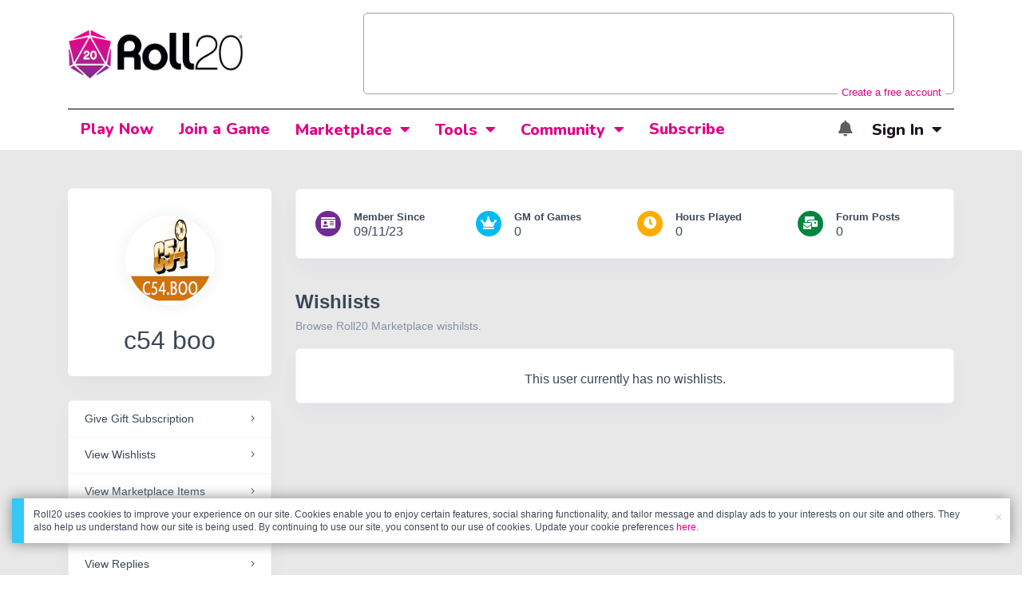

--- FILE ---
content_type: text/html;charset=utf-8
request_url: https://marketplace.roll20.net/wishlists/12404810
body_size: 18457
content:
<!DOCTYPE html>
<html lang="en">
<head>
	<meta name=“facebook-domain-verification” content=“lb07chyng6etwkpmjwu29mkje960mx” />
	<!-- Google Tag Manager -->
  <script id="gtmScript" nonce=''>(function(w,d,s,l,i){w[l]=w[l]||[];w[l].push({'gtm.start':
  new Date().getTime(),event:'gtm.js'});var f=d.getElementsByTagName(s)[0],
  j=d.createElement(s),dl=l!='dataLayer'?'&l='+l:'';j.async=true;j.src=
  'https://www.googletagmanager.com/gtm.js?id='+i+dl+ '&gtm_auth=RyNPjkDTh-LgK4oo5gJi6A&gtm_preview=env-1&gtm_cookies_win=x';
  var n=d.querySelector('[nonce]');n&&j.setAttribute('nonce',n.nonce||n.getAttribute('nonce'));f.parentNode.insertBefore(j,f);
  })(window,document,'script','dataLayer','GTM-MKL9HM6');</script>
<!-- End Google Tag Manager -->
	<meta charset="utf-8">
	<meta name="viewport" content="width=device-width, initial-scale=1" />

	
	<title>Roll20 Marketplace: Digital maps, tokens, tiles, and modules for online tabletop gaming</title>
	

	

	
		<meta property="og:title" content="Roll20 - Virtual Tabletop for Playing D&amp;D, Pathfinder, Call of Cthulhu, TTRPGs" /><meta property='og:type' content='website' />
<meta property='og:url' content='https://marketplace.roll20.net/wishlists/12404810' />
<meta property='og:image' content='images/roll20-marketplace-og.jpg' />
<meta property="og:description" content="From officially produced adventures to independent creators, there are thousands of ways to make your games better, easier, and more fun with the Roll20 Marketplace." /><meta property='og:locale' content='en_US' />
<meta property='og:locale:alternate' content='af_ZA' />
<meta property='og:locale:alternate' content='ca_CA' />
<meta property='og:locale:alternate' content='zh_Hant_TW' />
<meta property='og:locale:alternate' content='cs_CZ' />
<meta property='og:locale:alternate' content='da_DK' />
<meta property='og:locale:alternate' content='nl_NL' />
<meta property='og:locale:alternate' content='fr_FR' />
<meta property='og:locale:alternate' content='de_DE' />
<meta property='og:locale:alternate' content='el_GR' />
<meta property='og:locale:alternate' content='he_IL' />
<meta property='og:locale:alternate' content='hu_HU' />
<meta property='og:locale:alternate' content='it_IT' />
<meta property='og:locale:alternate' content='ja_JP' />
<meta property='og:locale:alternate' content='ko_KR' />
<meta property='og:locale:alternate' content='pl_PL' />
<meta property='og:locale:alternate' content='pt_PT' />
<meta property='og:locale:alternate' content='ru_RU' />
<meta property='og:locale:alternate' content='es_ES' />
<meta property='og:locale:alternate' content='sv_SE' />
<meta property='og:locale:alternate' content='tr_TR' />
<meta property='og:locale:alternate' content='uk_UK' />

		<meta property="og:site_name" content="Roll20" />
		<meta property="og:logo" content="https://roll20.net/images/logo-die-large.png?1769025885" />
		<meta property="og:image:alt" content='Roll20 logo, a pink and purple 20-sided die with the number twenty featured on its face. The die sits on top of the name "Roll20" in black font.' />
		<meta name="twitter:card" content="summary"/>
		<meta name="twitter:site" content="@roll20app"/>
		


	
		<link rel="stylesheet" href="/v3/assets/css/marketplace-v3.css?1769025886" type="text/css" />
	
	<link rel="stylesheet" href="/v3/assets/js/libs/@fortawesome/fontawesome-free/css/all.min.css?1769025886" type="text/css" />
	<link rel="stylesheet" href="/css/fonts.css?1769025885" type="text/css" />
	<link rel="stylesheet" href="/v2/css/colors.css?1769025885" type="text/css" />

	
		<script type="text/javascript" src="/assets/marketplace.js?1769025886"></script>
		
	

	

	<script type="text/javascript">
		
			$('html').attr('data-theme', 'light');
		
	</script>

	
	<script src="https://js.stripe.com/v3/"></script>
	<script type="text/javascript">
		const stripe = Stripe("pk_live_1vH03GH31ZvT2lI7yU8bcClq9jDHOPU4OlnsWqZKu2s4Vs014SXpmjsjnRv37wD8PhLLkYj1YcLSxVDbdzba2HZiQ00qGgUFDqB");
		const elements = stripe.elements();
	</script>

	
	<script type="text/javascript">
		const url = new URL(window.location.href);
		url.pathname = url.pathname.split('/').slice(0, 3).join('/'); // get the first one or two parts of the url path i.e. '/campaigns/search' or '/login'
		var _conv_page_type = url.toString();
		var _conv_category_id = ""; // unused
		var _conv_category_name = ""; // only used in V2 marketplace
		var _conv_product_sku = ""; // only used in V2 marketplace
		var _conv_product_name = ""; // only used in V2 marketplace & characters
		var _conv_product_price = ""; // only used in V2 marketplace
		var _conv_customer_id = 'visitor';
		var _conv_custom_v1 = 'loggedout';
		var _conv_custom_v2 = ""; // unused
		var _conv_custom_v3 = ""; // unused
		var _conv_custom_v4 = ""; // unused
	</script>
	
	
		<script type="text/javascript" src="//cdn-4.convertexperiments.com/v1/js/10042023-10042444.js" integrity="sha384-gSDcZjQNbDoXzGah4K3Gb02Y6qVZNgNiMUn6LdQ5FCsldO6ne//TUKkgKabzB65Z"></script>
	

</head>

<body>
	<a href="#mainContent" class="skip-link">Skip to Main Content</a>
	<!-- Google Tag Manager (noscript) -->
  <noscript><iframe src="https://www.googletagmanager.com/ns.html?id=GTM-MKL9HM6&gtm_auth=RyNPjkDTh-LgK4oo5gJi6A&gtm_preview=env-1&gtm_cookies_win=x"
  height="0" width="0" style="display:none;visibility:hidden"></iframe></noscript>
<!-- End Google Tag Manager (noscript) -->
	

	

		

<script>
const navClick = function(url) { location.assign(url); }
</script>

<header id="header" class="header header-legacy" role="banner">
	<div class="header-top">
		<div class="container">
			<div class="d-flex py-3 flex-column flex-lg-row justify-content-start justify-content-lg-between align-items-lg-center">
				<div class="header-logo order-1 order-lg-0">
					<a href="https://app.roll20.net">
						
						
							<img src="https://app.roll20.net/v2/images/roll20-logo.png?v=2" alt="Roll20 logo" style="" class="withoutad" />
						
					</a>
				</div>
				<div class="header-advertisment order-0 order-lg-1 pl-0 pl-lg-4 pl-xl-0 pb-2 pb-lg-0">

				

					

					<script type='text/javascript'>
					var googletag = googletag || {};
					googletag.cmd = googletag.cmd || [];
					(function() {
					var gads = document.createElement('script');
					gads.async = true;
					gads.type = 'text/javascript';
					var useSSL = 'https:' == document.location.protocol;
					gads.src = (useSSL ? 'https:' : 'http:') +
					'//www.googletagservices.com/tag/js/gpt.js';
					var node = document.getElementsByTagName('script')[0];
					node.parentNode.insertBefore(gads, node);
					})();
					</script>

					<script type='text/javascript'>
					googletag.cmd.push(function() {
					googletag.defineSlot('/34541132/Leaderboard-Compendium', [728, 90], 'dfp-1349444251840-1').addService(googletag.pubads());
					googletag.pubads().enableSingleRequest();
					googletag.enableServices();
					});
					</script>

					<div class="bna" style="max-width: 100%; ">
						
							<span class="footer">
								<a href="https://app.roll20.net/create-account?bannertext&utm_source=inhouse&utm_medium=banner&utm_campaign=freetextCTA">
									Create a free account </a>
							</span>
						

						<div id='dfp-1349444251840-1' style='width:728px; overflow: hidden; height:90px; margin-left: auto; margin-right: auto; max-width: 100%;'>
						<script type='text/javascript'>
						googletag.cmd.push(function() { /*$("#dfp-1349444251840-1 a").remove();*/ googletag.display('dfp-1349444251840-1'); });
						</script>
						</div>
					</div>
				

				</div>
			</div>
		</div>
	</div>
	<div class="header-navbar">
		<div class="container">
			<nav class="navbar navbar-expand-lg navbar-legacy py-2 py-lg-0">
				<button class="navbar-toggler collapsed" type="button" data-toggle="collapse" data-target="#navbar-legacy" aria-controls="navbar-legacy" aria-expanded="false" aria-label="Toggle navigation">
					<span class="icon-bar top-bar mt-0"></span>
					<span class="icon-bar middle-bar"></span>
					<span class="icon-bar bottom-bar"></span>
				</button>
				<div class="collapse navbar-collapse justify-content-between" id="navbar-legacy">
					<ul class="navbar-nav">
						
						<li class="nav-item">
							<a href="https://app.roll20.net/" class="nav-link" id="menu-play-now">Play Now</a>
						</li>
						<li class="nav-item">
							<a href="https://app.roll20.net/lfg" class="nav-link" id="menu-join-game">Join a Game</a>
						</li>
						
						<li class="nav-item dropdown mega-dropdown">
							<a href="https://marketplace.roll20.net" class="nav-link dropdown-toggle" id="menu-marketplace" data-toggle="dropdown" aria-haspopup="true" aria-expanded="false" onClick="navClick('https://marketplace.roll20.net')">Marketplace</a>
							<ul class="dropdown-menu mega-dropdown-menu" aria-labelledby="menu-marketplace">
								<li class="row">
									<div class="col-12 col-lg-3">
										<div class="mega-menu__links">
											<ul class="p-0">
												<li>
													<a href="https://marketplace.roll20.net" class="dropdown-item">What's New</a>
												</li>
												<li>
													<a href="https://marketplace.roll20.net/browse" class="dropdown-item">Browse</a>
												</li>
												
												<li>
													<a href="https://marketplace.roll20.net/gift/" class="dropdown-item">Give a Gift</a>
												</li>
												<li>
													<a href="https://marketplace.roll20.net/coupon/" class="dropdown-item">Redeem a Code</a>
												</li>
												<!-- <li>
													<a href="https://merchoforr.com/" class="dropdown-item">Merchandise</a>
												</li> -->
											</ul>
										</div>
									</div>
									<div class="col-12 col-lg-9 col-xl-9">
										<div class="mega-menu__cards pt-3 pt-xl-0 pr-lg-3">
											<div class="row">
													
	<div class="col-12 col-md-6 col-xl-3">
		<div class="card mb-3 mb-xl-0">
			<div class="row align-items-center">
				<div class="col col-xl-12">
					
						<a href="https://marketplace.roll20.net/browse/bundle/31887/dandd-core-rulebook-bundle-2024">
							<span class="sr-only">D&amp;D Core Rulebook Bundle (2024) </span>
							<img src="https://files.d20.io/marketplace/3970529/F_hjWLAuwz0TkrcIf3BxUw/med.png?1718712581469" class="card-img-top img-center img-fluid" alt="" />
						</a>
					

				</div>
				<div class="col-8 col-xl-12 pl-2">
					<div class="card-body pl-0 px-xl-4 py-0 py-xl-3">
						
							<a href="https://marketplace.roll20.net/browse/bundle/31887/dandd-core-rulebook-bundle-2024">D&amp;D Core Rulebook Bundle (2024) </a><br/>
						
						<span class="card-title">by Wizards of the Coast</span>
					</div>
				</div>
			</div>
		</div>
	</div>
	
	<div class="col-12 col-md-6 col-xl-3">
		<div class="card mb-3 mb-xl-0">
			<div class="row align-items-center">
				<div class="col col-xl-12">
					
						<a href="https://marketplace.roll20.net/browse/bundle/37274/dandd-eberron-forge-of-the-artificer-2024">
							<span class="sr-only">D&amp;D Eberron: Forge of the Artificer (2024)</span>
							<img src="https://files.d20.io/marketplace/4754776/BrmLD9rTuEYE1mcBKywciQ/med.png?1765251899546" class="card-img-top img-center img-fluid" alt="" />
						</a>
					

				</div>
				<div class="col-8 col-xl-12 pl-2">
					<div class="card-body pl-0 px-xl-4 py-0 py-xl-3">
						
							<a href="https://marketplace.roll20.net/browse/bundle/37274/dandd-eberron-forge-of-the-artificer-2024">D&amp;D Eberron: Forge of the Artificer (2024)</a><br/>
						
						<span class="card-title">by Wizards of the Coast</span>
					</div>
				</div>
			</div>
		</div>
	</div>
	
	<div class="col-12 col-md-6 col-xl-3">
		<div class="card mb-3 mb-xl-0">
			<div class="row align-items-center">
				<div class="col col-xl-12">
					
						<a href="https://marketplace.roll20.net/browse/bundle/37483/daggerheart-corebook-demiplane-nexus">
							<span class="sr-only">Daggerheart Corebook [Demiplane NEXUS]</span>
							<img src="https://files.d20.io/marketplace/4494693/cx5hvur0kUnpuwDYHO3dHw/med.jpg?1747852514628" class="card-img-top img-center img-fluid" alt="" />
						</a>
					

				</div>
				<div class="col-8 col-xl-12 pl-2">
					<div class="card-body pl-0 px-xl-4 py-0 py-xl-3">
						
							<a href="https://marketplace.roll20.net/browse/bundle/37483/daggerheart-corebook-demiplane-nexus">Daggerheart Corebook [Demiplane NEXUS]</a><br/>
						
						<span class="card-title">by Darrington Press</span>
					</div>
				</div>
			</div>
		</div>
	</div>
	
	<div class="col-12 col-md-6 col-xl-3">
		<div class="card mb-3 mb-xl-0">
			<div class="row align-items-center">
				<div class="col col-xl-12">
					
						<a href="https://marketplace.roll20.net/browse/bundle/29589/pathfinder-core-mega-bundle">
							<span class="sr-only">Pathfinder Core Mega Bundle</span>
							<img src="https://files.d20.io/marketplace/3814843/kr9hNl-iDXGErQDeLyvRdQ/med.png?1709085860170" class="card-img-top img-center img-fluid" alt="" />
						</a>
					

				</div>
				<div class="col-8 col-xl-12 pl-2">
					<div class="card-body pl-0 px-xl-4 py-0 py-xl-3">
						
							<a href="https://marketplace.roll20.net/browse/bundle/29589/pathfinder-core-mega-bundle">Pathfinder Core Mega Bundle</a><br/>
						
						<span class="card-title">by Paizo</span>
					</div>
				</div>
			</div>
		</div>
	</div>

											</div>
										</div>
									</div>
								</li>
							</ul>
						</li>
						<li class="nav-item dropdown mega-dropdown">
							<a href="https://roll20.net/compendium" class="nav-link dropdown-toggle" id="menu-tools" data-toggle="dropdown" aria-haspopup="true" aria-expanded="false" onClick="navClick('https://roll20.net/compendium')">Tools</a>
							<ul class="dropdown-menu mega-dropdown-menu" aria-labelledby="menu-tools">
								<li class="row">
									<div class="col-12 col-lg-3">
										<div class="mega-menu__links">
											<ul class="p-0">
												<li>
													<a href="https://roll20.net/compendium" class="dropdown-item">Compendium</a>
												</li>
												<li>
													<a href="https://app.roll20.net/characters" class="dropdown-item">Characters</a>
												</li>
												<li>
													<a href="https://app.roll20.net/audio_library/" class="dropdown-item">Manage Audio</a>
												</li>
												
												<li>
													<a href="https://app.roll20.net/marker-library" class="dropdown-item">Token Marker Library</a>
												</li>
												<li>
													<a href="https://pages.roll20.net/companionapp" class="dropdown-item">Roll20 Companion App</a>
												</li>
												<li>
													<a href="https://pages.roll20.net/dnd/" class="dropdown-item">D&D Hub</a>
												</li>
												<li>
													<a href="https://pages.roll20.net/marvel-multiverse" class="dropdown-item">Marvel Hub</a>
												</li>
												<li>
													<a href="https://gmhub.roll20.net/" class="dropdown-item">GM Hub</a>
												</li>
												<li>
													<a href="https://dungeonscrawl.com/" class="dropdown-item">Dungeon Scrawl</a>
												</li>
												<li>
													<a href="https://app.demiplane.com/home" class="dropdown-item">Demiplane</a>
												</li>
											</ul>
										</div>
									</div>
									<div class="col-12 col-lg-9 col-xl-9">
										<div class="mega-menu__cards pt-3 pt-xl-0 pr-lg-3">
											<div class="row">
												<div class="col-12 col-md-6 col-xl-3">
													<div class="card mb-3 mb-xl-0">
														<div class="row align-items-center">
															<div class="col col-xl-12">
																<a href="https://app.roll20.net/characters/">
																	<img src="/images/Roll20Characters-TopNav.jpg" class="card-img-top img-center img-fluid" alt="Tutorial" />
																</a>
															</div>
																<div class="col-8 col-xl-12 pl-2">
																<div class="card-body pl-0 px-xl-4 py-0 py-xl-3">
																	<a href="https://app.roll20.net/characters/">Characters</a>
																	<div class="shorthr"></div>
																	<span class="gameinfo">Create, Manage, and Play Characters</span>
																</div>
															</div>
														</div>
													</div>
												</div>
												<div class="col-12 col-md-6 col-xl-3">
													<div class="card mb-3 mb-xl-0">
														<div class="row align-items-center">
															<div class="col col-xl-12">
																<a href="https://roll20.net/compendium/">
																	<img src="/images/banner-compendium.jpg" class="card-img-top img-center img-fluid" alt="Compedium" />
																</a>
															</div>
															<div class="col-8 col-xl-12 pl-2">
																<div class="card-body pl-0 px-xl-4 py-0 py-xl-3">
																	<a href="https://roll20.net/compendium/">Compendium</a>
																	<div class="shorthr"></div>
																	<span class="gameinfo">Your System Come To Life</span>
																</div>
															</div>
														</div>
													</div>
												</div>
												
												<div class="col-12 col-md-6 col-xl-3">
													<div class="card mb-3 mb-xl-0">
														<div class="row align-items-center">
															<div class="col col-xl-12">
																<a href="https://app.roll20.net/vault/characters">
																	<img src="/images/banner-character-vault.jpg" class="card-img-top img-center img-fluid" alt="Character Vault" />
																</a>
															</div>
															<div class="col-8 col-xl-12 pl-2">
																<div class="card-body pl-0 px-xl-4 py-0 py-xl-3">
																	<a href="https://app.roll20.net/vault/characters">Character Vault</a>
																	<div class="shorthr"></div>
																	<span class="gameinfo">Create, Manage, and Play Characters</span>
																</div>
															</div>
														</div>
													</div>
												</div>
												
												<div class="col-12 col-md-6 col-xl-3">
													<div class="card mb-3 mb-xl-0">
														<div class="row align-items-center">
															<div class="col col-xl-12">
																<a href="https://dungeonscrawl.com">
																	<img src="/images/banner-dungeonscrawl.png" class="card-img-top img-center img-fluid" alt="Dungeon Scrawl" />
																</a>
															</div>
															<div class="col-8 col-xl-12 pl-2">
																<div class="card-body pl-0 px-xl-4 py-0 py-xl-3">
																	<a href="https://dungeonscrawl.com">Dungeon Scrawl</a>
																	<div class="shorthr"></div>
																	<span class="gameinfo">Create Maps for your Games</span>
																</div>
															</div>
														</div>
													</div>
												</div>


											</div>
										</div>
									</div>
								</li>
							</ul>
						</li>

						
						<li class="nav-item dropdown mega-dropdown">
							<a href="https://app.roll20.net/forum" class="nav-link dropdown-toggle" role="button" id="menu-community" data-toggle="dropdown" aria-haspopup="true" aria-expanded="false" onClick="navClick('https://app.roll20.net/forum')"> Community</a>
							<ul class="dropdown-menu mega-dropdown-menu" aria-labelledby="menu-community">
								<li class="row">
									<div class="col-12 col-lg-3">
										<div class="mega-menu__links">
											<ul class="p-0">
												<li>
													<a href="https://help.roll20.net/hc/en-us" target="_blank" rel="noopener" class="dropdown-item">Help Center</a>
												</li>
												<li>
													<a href="https://blog.roll20.net/" class="dropdown-item">Blog</a>
												</li>
												<li>
													<a href="https://wiki.roll20.net/Main_Page" target="_blank" rel="noopener" class="dropdown-item">Community Wiki</a>
												</li>
												<li>
													<a href="https://app.roll20.net/lfg/search/" target="_blank" rel="noopener" class="dropdown-item">Find a Group</a>
												</li>
												<li>
													<a href="https://help.roll20.net/hc/en-us/articles/360037772613-Change-Log" target="_blank" rel="noopener" class="dropdown-item">Recent Updates</a>
												</li>
											</ul>
										</div>
									</div>
									<div class="col-12 col-lg-9 col-xl-9">
										<div class="mega-menu__cards pt-3 pt-xl-0 pr-lg-3">
											<div class="row">
													<div class="col-12 col-md-6 col-xl-3">
		<div class="card mb-3 mb-xl-0">
			<div class="row align-items-center">
				<div class="col col-xl-12">
					<a href="https://discord.com/invite/roll20">
						<span class="sr-only">Official Discord</span>
						<img src="https://cdn.roll20.net/commslots/Comm_Discord.png" class="card-img-top img-center img-fluid" alt="" />
					</a>
				</div>
				<div class="col-8 col-xl-12 pl-2">
					<div class="card-body pl-0 px-xl-4 py-0 py-xl-3">
						<a href="https://discord.com/invite/roll20">
							Official Discord
						</a>
					</div>
				</div>
			</div>
		</div>
	</div>
	<div class="col-12 col-md-6 col-xl-3">
		<div class="card mb-3 mb-xl-0">
			<div class="row align-items-center">
				<div class="col col-xl-12">
					<a href="https://app.roll20.net/forum">
						<span class="sr-only">Forums</span>
						<img src="https://cdn.roll20.net/commslots/Comm_Forums.png" class="card-img-top img-center img-fluid" alt="" />
					</a>
				</div>
				<div class="col-8 col-xl-12 pl-2">
					<div class="card-body pl-0 px-xl-4 py-0 py-xl-3">
						<a href="https://app.roll20.net/forum">
							Forums
						</a>
					</div>
				</div>
			</div>
		</div>
	</div>
	<div class="col-12 col-md-6 col-xl-3">
		<div class="card mb-3 mb-xl-0">
			<div class="row align-items-center">
				<div class="col col-xl-12">
					<a href="https://app.roll20.net/lfg/search/">
						<span class="sr-only">Find a Group</span>
						<img src="https://cdn.roll20.net/commslots/Comm_LFG.png" class="card-img-top img-center img-fluid" alt="" />
					</a>
				</div>
				<div class="col-8 col-xl-12 pl-2">
					<div class="card-body pl-0 px-xl-4 py-0 py-xl-3">
						<a href="https://app.roll20.net/lfg/search/">
							Find a Group
						</a>
					</div>
				</div>
			</div>
		</div>
	</div>
	<div class="col-12 col-md-6 col-xl-3">
		<div class="card mb-3 mb-xl-0">
			<div class="row align-items-center">
				<div class="col col-xl-12">
					<a href="https://www.reddit.com/r/Roll20/">
						<span class="sr-only">Community Reddit</span>
						<img src="https://cdn.roll20.net/commslots/Comm_Reddit.png" class="card-img-top img-center img-fluid" alt="" />
					</a>
				</div>
				<div class="col-8 col-xl-12 pl-2">
					<div class="card-body pl-0 px-xl-4 py-0 py-xl-3">
						<a href="https://www.reddit.com/r/Roll20/">
							Community Reddit
						</a>
					</div>
				</div>
			</div>
		</div>
	</div>

											</div>
										</div>
									</div>
								</li>
							</ul>
						</li>
						

						
						<li class="nav-item">
							<a class="nav-link" href="https://app.roll20.net/why-subscribe-to-roll20" id="nav-subscribe">Subscribe</a>
						</li>
						

						
					</ul>
					<ul class="navbar-nav navbar-notifications">

	<li class="nav-item dropdown dropdown--click-only no-caret topbarsitenotifications">
		
		<a href="#" class="nav-link nav-icon-only dropdown-toggle" id="menu-site-alerts" data-toggle="dropdown" aria-haspopup="true" aria-expanded="false" aria-label="Open Alerts Panel">
			<span class="alerts-icon">
				<i class="fas fa-bell "></i>
				
				
			</span>
		</a>
		<div class="dropdown-menu dropdown-menu-right dropdown-menu--xl py-0" >
			<div class="list-group list-group-flush">
				<div class="list-group sitenotifications">
				
					
						<a href="https://blog.roll20.net/posts/map-pins-open-beta" class="list-group-item list-group-item-action new">
							<div class="d-flex">
								<div>
									<img src="/images/Notification System Icons/chat-pink.png" class="mr-3" style="width: 40px; height: 40px;" alt="">
								</div>
								<div>
									<div class="text-sm lh-150">
										<span class="font-weight-bold d-block">Map Pins Unlocked For Everyone</span>
										<span class="">Beta is now open (no subscription needed) with fresh updates. Pin notes, handouts, and story details directly to your maps.</span>
									</div>
								</div>
							</div>
						</a>
					
				
					
						<a href="https://blog.roll20.net/posts/map-pins-beta/" class="list-group-item list-group-item-action new">
							<div class="d-flex">
								<div>
									<img src="/images/Notification System Icons/chat-pink.png" class="mr-3" style="width: 40px; height: 40px;" alt="">
								</div>
								<div>
									<div class="text-sm lh-150">
										<span class="font-weight-bold d-block">Map Pins Are Here!</span>
										<span class="">Drag and drop handouts onto your maps to organize GM info and share notes with players. Now in Pro+ beta!</span>
									</div>
								</div>
							</div>
						</a>
					
				
					
						<a href="https://marketplace.roll20.net/browse/bundle/37501/dandd-heroes-of-the-borderlands-starter-set-2024-pre-order" class="list-group-item list-group-item-action new">
							<div class="d-flex">
								<div>
									<img src="/images/Notification System Icons/trolley-pink.png" class="mr-3" style="width: 40px; height: 40px;" alt="">
								</div>
								<div>
									<div class="text-sm lh-150">
										<span class="font-weight-bold d-block">Play the new Starter Set on Roll20!</span>
										<span class="">Say yes to adventure with bite-sized modular quests for three distinct settings in Heroes of the Borderlands.</span>
									</div>
								</div>
							</div>
						</a>
					
				
					
						<a href="https://marketplace.roll20.net/browse/bundle/38547/product-listing-dandd-forgotten-realms-guide-bundle-pre-order" class="list-group-item list-group-item-action new">
							<div class="d-flex">
								<div>
									<img src="/images/Notification System Icons/trolley-pink.png" class="mr-3" style="width: 40px; height: 40px;" alt="">
								</div>
								<div>
									<div class="text-sm lh-150">
										<span class="font-weight-bold d-block">Pre-Order the Forgotten Realms Guide Bundle </span>
										<span class="">When you pre-order this bundle featuring Heroes of Faerun &amp; Adventures in Faerun, you’ll receive exclusive bonus VTT maps! </span>
									</div>
								</div>
							</div>
						</a>
					
				
				</div>
			</div>
			<div class="py-2 text-center border-top">
				<button id="navbar-notifications__see-more-btn" class="btn btn-link btn-sm text-muted font-weight-bold btn-block">See More</button>
			</div>
		</div>
	</li>


	

	
	<li class="nav-item dropdown dropdown--click-only">
		<a href="#" class="nav-link dropdown-toggle" id="menu-signin" data-toggle="dropdown" aria-haspopup="true" aria-expanded="false">Sign In</a>
		<div class="dropdown-menu dropdown-menu-right" >
			<form action="https://app.roll20.net/sessions/create?backto=https://marketplace.roll20.net/wishlists/12404810" method="post" class="px-3">
				<div class="form-group">
					<label for="input_login-email" class="col-form-label-sm m-0">Email address</label>
					<input type="email" name="email" class="form-control form-control-sm" id="input_login-email" placeholder="email@example.com">
				</div>
				<div class="form-group">
					<label for="input_login-password" class="col-form-label-sm m-0">Password</label>
					<input type="password" name="password" class="form-control form-control-sm" id="input_login-password" placeholder="Password" autocomplete="new-password">
				</div>
				<button type="submit" class="btn btn-primary btn-sm">Sign in</button>
			</form>
			<div class="dropdown-divider"></div>
			<div>
				<a class="dropdown-item" href="https://app.roll20.net/create-account">New around here? Sign up</a>
				<a class="dropdown-item" href="https://app.roll20.net/forgot-password">Forgot password?</a>
			</div>
		</div>
	</li>

	
</ul>


<ul class="navbar-nav navbar-expanded navbar-notifications navbar-notifications--mobile d-none flex-row">

	<li class="nav-item">
		
		<a href="#" class="nav-link nav-icon-only " id="menu-mobile-site-alerts" aria-label="Open Mobile Alerts Menu">
			<span class="alerts-icon">
				<i class="fas fa-bell"></i>
				
				
			</span>
		</a>
	</li>

	

	
	<li class="nav-item">
		<a href="https://app.roll20.netlogin" class="nav-link" id="menu-mobile-signin">Sign In</a>
	</li>
	

</ul>
				</div>
			</nav>
		</div>
	</div>
</header>


	

	<div id="mainContent" class="sr-only"></div>

	<section id="main" role="main" class="bg-grayscale4 py-5">

	<div class="container">

		<div class="row publicprofile">

			<div class="col-12 col-lg-4 col-xl-3 col-xxl-3 col-xxxl-3">
				<div class="card card-profile border-0">
	<div class="card-profile-cover"></div>
	<div class="mx-auto">
		<img alt="c54 boo" src="https://secure.gravatar.com/avatar/cba4e9d99765d88aeebd6dc13d21f3fb?d=identicon&size=200x200" class="card-profile-image avatar rounded-circle shadow">
	</div>
	<div class="card-body">
		<h1 class="h2 m-0 text-center">c54 boo</h1>
		<div class="profile-badges text-center">
			
			
			
			
			
			
			
		</div>
		<div class="profile-stats d-block d-lg-none">
			<div class="row mt-4">
			
				<div class="d-flex flex-column flex-md-row col-3 align-items-center justify-content-start">
					<div>
						<div class="icon icon-sm bg-secondary text-white rounded-circle icon-shape">
							<i class="fas fa-id-card"></i>
						</div>
					</div>
					<div class="pt-2 pt-md-0 pl-0 pl-md-3 lh-120">
						<span class="font-weight-600 small text-capitalize d-none d-md-inline-block">Member since</span>
						<div>09/11/23</div>
					</div>
				</div>
			
				<div class="d-flex flex-column flex-md-row col-3 align-items-center justify-content-start">
				
					<div>
						<div class="icon icon-sm bg-tertiary text-white rounded-circle icon-shape">
							<i class="fas fa-crown"></i>
						</div>
					</div>
					<div class="pt-2 pt-md-0 pl-0 pl-md-3 lh-120">
						<span class="font-weight-600 small d-none d-md-inline-block">GM of Games</span>
						<div>0</div>
					</div>
				
				</div>
				<div class="d-flex flex-column flex-md-row col-3 align-items-center justify-content-start">
					<div>
						<div class="icon icon-sm bg-warning text-white rounded-circle icon-shape">
							<i class="fas fa-clock"></i>
						</div>
					</div>
					<div class="pt-2 pt-md-0 pl-0 pl-md-3 lh-120">
						<span class="font-weight-600 small d-none d-md-inline-block">Hours Played</span>
						<div>0</div>
					</div>
				</div>
				<div class="d-flex flex-column flex-md-row col-3 align-items-center justify-content-start">
					<div>
						<div class="icon icon-sm bg-success text-white rounded-circle icon-shape">
							<i class="fas fa-mail-bulk"></i>
						</div>
					</div>
					<div class="pt-2 pt-md-0 pl-0 pl-md-3 lh-120">
						<span class="font-weight-600 small d-none d-md-inline-block">Forum Posts</span>
						<div>0</div>
					</div>
				</div>
			</div>
		</div>
	</div>
</div>


				<div class="card card-navigation">
	<div class="list-group list-group-sm list-group-flush">
		
		<a href="https://app.roll20.net/gift/forid/12404810" class="list-group-item list-group-item-action d-flex justify-content-between">
			<div>
				<span>Give Gift Subscription</span>
			</div>
			<div>
				<i class="fal fa-angle-right"></i>
			</div>
		</a>
		<a href="https://marketplace.roll20.net/wishlists/12404810" class="list-group-item list-group-item-action d-flex justify-content-between">
			<div>
				<span>View Wishlists</span>
			</div>
			<div>
				<i class="fal fa-angle-right"></i>
			</div>
		</a>
		<a href="https://marketplace.roll20.net/myitems" class="list-group-item list-group-item-action d-flex justify-content-between">
			<div>
				<span>View Marketplace Items</span>
			</div>
			<div>
				<i class="fal fa-angle-right"></i>
			</div>
		</a>
		<a href="https://app.roll20.net/forum/discussions_by/12404810" class="list-group-item list-group-item-action d-flex justify-content-between">
			<div>
				<span>View Topics</span>
			</div>
			<div>
				<i class="fal fa-angle-right"></i>
			</div>
		</a>
		<a href="https://app.roll20.net/forum/comments_by/12404810" class="list-group-item list-group-item-action d-flex justify-content-between">
			<div>
				<span>View Replies</span>
			</div>
			<div>
				<i class="fal fa-angle-right"></i>
			</div>
		</a>
	</div>
</div>

			</div>

			<div class="col-12 col-lg-8 col-xl-9 col-xxl-9 col-xxxl-9">
				<section class="profile-stats d-none d-lg-block bg-transparent">
					<div class="card">
	<div class="card-body">
		<div class="row">
		
			<div class="d-flex col-6 col-xl align-items-center justify-content-start mb-4 mb-xl-0">
				<div>
					<div class="icon icon-sm bg-secondary text-white rounded-circle icon-shape">
						<i class="fas fa-id-card"></i>
					</div>
				</div>
				<div class="pl-3 lh-120">
					<span class="font-weight-600 text-capitalize small">Member since</span>
					<div>09/11/23</div>
				</div>
			</div>
		
			<div class="d-flex col-6 col-xl align-items-center justify-content-start mb-4 mb-xl-0">
			
				<div>
					<div class="icon icon-sm bg-tertiary text-white rounded-circle icon-shape">
						<i class="fas fa-crown"></i>
					</div>
				</div>
				<div class="pl-3 lh-120">
					<span class="font-weight-600 small">GM of Games</span>
					<div>0</div>
				</div>
			
			</div>
			<div class="d-flex col-6 col-xl align-items-center justify-content-start">
				<div>
					<div class="icon icon-sm bg-warning text-white rounded-circle icon-shape">
						<i class="fas fa-clock"></i>
					</div>
				</div>
				<div class="pl-3 lh-120">
					<span class="font-weight-600 small">Hours Played</span>
					<div>0</div>
				</div>
			</div>
			<div class="d-flex col-6 col-xl align-items-center justify-content-start">
				<div>
					<div class="icon icon-sm bg-success text-white rounded-circle icon-shape">
						<i class="fas fa-mail-bulk"></i>
					</div>
				</div>
				<div class="pl-3 lh-120">
					<span class="font-weight-600 small">Forum Posts</span>
					<div>0</div>
				</div>
			</div>
		</div>
	</div>
</div>

				</section>
				<section class="wishlist bg-transparent">
					<div class="actions-toolbar py-2 mb-2">
						<div class="row justify-content-between align-items-center">
							<div class="col col-md-4">
								<h4 class="mb-1">Wishlists</h4>
								<p class="text-sm text-muted mb-0 d-none d-md-block">Browse Roll20 Marketplace wishilsts.</p>
							</div>
							<div class="col text-right">
								<div class="actions">
								
								
								</div>
							</div>
						</div>
					</div>
					<div class="card wishlist">
						
							<div class="card-body pb-0">
								<div class="row wishlist__view text-center">
									<div class="col-12 pb-3">
										This user currently has no wishlists.
									</div>
								</div>
							</div>
						
					</div>
				</section>
			</div>
		</div>

	</div>

</section>


<div class="modal fade wishlist-modal-select" id="wishlist-modal-select" tabindex="-1" role="dialog" aria-labelledby="wishlistModalSelect" aria-hidden="true" aria-describedby="select wishlist modal">
	<div class="modal-dialog" role="document">
		<div class="modal-content">
			<div class="modal-header">
				<h5 class="modal-title">Select Wishlist</h5>
				<button type="button" class="close" data-dismiss="modal" aria-label="Close">
					<span aria-hidden="true">&times;</span>
				</button>
			</div>
			<div class="modal-body pt-0 pb-3 px-0">
				<div class="row align-items-center">
					<div class="col-12">
						<div class="list-group list-group-flush wishlist-modal-list">
							
						</div>
					</div>
				</div>
			</div>
		</div>
	</div>
</div>

<script type="text/javascript">
	let pageNum = 1;
	let allResultsShown = false;
	let list;
	let isLoading = false;

	let showItems = function(list) {
		let privacyString = list.public ? "Public" : "Private";
		//Select new dropdown item
		$(".wishlist-dropdown-item").removeClass("active");
		$(`.wishlist-dropdown-item[data-id=${list.list}]`).addClass("active");
		$(`.wishlist-dropdown-item[data-id=${list.list}]`).data("items", list.itemcount);
		$(`.wishlist-dropdown-item[data-id=${list.list}]`).find(".wishlist-dropdown-item__items").html("{{0}} items".replace("{{0}}", list.itemcount));
		//Select new wishlist modal item
		$(".wishlist-modal-list__item").removeClass("active");
		$(`.wishlist-modal-list__item[data-id=${list.list}]`).addClass("active");
		//Update display
		$(".wishlist__display .list_title").html(list.name);
		$(".wishlist__display .wishlist__privacy").html(privacyString);
		$(".wishlist__display .wishlist__items").html("{{0}} items".replace("{{0}}", list.itemcount));
		if (list.public) {
			$(".wishlist-action__copy").show();
			$(".wishlist-action__copy").attr("data-clipboard-text", `https://app.roll20.net/wishlist/${list.list}`);
		} else {
			$(".wishlist-action__copy").hide();
			$(".wishlist-action__copy").attr("data-clipboard-text", "");
		}
		//Update Edit Modal
		$("#editWishlistModal input[name=name]").val(list.name);
		$("#editWishlistModal input[name=id]").val(list.list);
		if(list.public) {
			$("#editWishlistModal input[name=public][value=public]").prop("checked", true);
		} else {
			$("#editWishlistModal input[name=public][value=private]").prop("checked", true);
		}
		isLoading = true;
		return $.ajax({
			url: `/wishlist/getitems`,
			data: {
				listid: list.list,
				page_num: pageNum
			},
			type: 'post',
			dataType: 'json'
		}).done(function(data) {
			if(data.length > 0) { 
				if (data.length < 10){
					allResultsShown = true;
				}
				$(".wishlist__view .loading").hide();
				_.each(data, function(val) {
					let thisurl = val.url;
					let displayCost = val.cost;
					
					

					const avatarImage = window.d20ext.utils.getS3Endpoint(val.avatar);

					let card = `<div class="col-12 col-sm-6 col-md-4 col-lg-4 col-xl-3"><div class="card card-product ${val.purchased ? "owned" : ""}" data-itemid="${val.id}">
						<div class="card-image p-0">
							<a href="${thisurl}">
								<img src="${ avatarImage }" alt="${val.name}" class="card-img-top img-center img-fluid">
							</a>
						</div>
						<div class="card-body py-3 px-4">
							<h5 class="card-suptitle h6 mb-0 text-truncate text-muted">${val.author}</h5>
							<h6 class="card-title h5 text-truncate">${val.name}</h6>
							<span class="card-price mb-3">${displayCost} USD</span>
							<div class="row text-center">`;
					if(val.purchased) {
						card += `<div class="col-12 col-xxl-6 mb-2 px-2""><button type="button" class="btn btn-sm btn-block btn-outline-dark px-0" disabled>Owned</button></div>`;
					} else {
						
							card += `<div class="col-12 col-xxl-6 mb-2 px-2""><a class="wishlistSignIn" href="https://app.roll20.net/login?backto=https://marketplace.roll20.net/wishlists/${val.owneraccountid}"><button type="button" class="btn btn-sm btn-block btn-primary px-0">Sign In</button></a></div>`;
						

					}
					
					if(val.restrictedpurchase) {
						
					}
					card += `</div></div></div>`;
					$(".wishlist__view .items").append(card);
				});
			} else {
				allResultsShown = true;
				$(".wishlist__view .loading").hide();
				if (pageNum == 1){
					$(".wishlist__view .empty").show();
				}
			}
		}).fail(function(){
			$(".wishlist__view .loading").hide();
			$(".wishlist__view .error").show();
		});
	};
	$(".wishlist-dropdown-item").on("click", function() {
		$(".wishlist__view .items").empty();
		$(".wishlist__view .loading").show();
		pageNum = 1;
		allResultsShown = false;
		let id = $(this).data("id");
		let public = $(this).data("public");
		let itemcount = $(this).data("items");
		let name = $(this).find(".wishlist-dropdown-item__title").html().trim();
		let stateObj = {
			list: id,
			public: public,
			itemcount: itemcount,
			name: name
		};
		history.pushState(stateObj, "page 2", `/wishlists/12404810?list=${id}`);
		list = stateObj;
		showItems(stateObj).then(() => {
			isLoading = false;
		});
	});

	$(".wishlist-modal-list__item").on("click", function() {
		let id = $(this).data("id");
		let public = $(this).data("public");
		let itemcount = $(this).data("items");
		let name = $(this).find(".wishlist-modal-list__title").html().trim();
		let stateObj = {
			list: id,
			public: public,
			itemcount: itemcount,
			name: name
		};
		history.pushState(stateObj, "page 2", `/wishlists/12404810?list=${id}`);
		$("#wishlist-modal-select").modal('hide');
		list = stateObj;
		showItems(stateObj).then(() => {
			isLoading = false;
		});
	});
	window.onpopstate = function(e) {
		showItems(e.state).then(() => {
			isLoading = false;
		});
	}
	$(document).ready(function() {
		let firstList =
			
				{ list: "" };
			
		list = firstList;
		showItems(firstList).then(() => {
			isLoading = false;
		});
	});
	$(".wishlist-listitem .buttons").on("click", function(e) {
		e.stopPropagation();
	});
	$(function () {
		$('[data-toggle="tooltip"]').tooltip()
	})
	var clipboard = new ClipboardJS('.btn-clipboard');
	clipboard.on('success', function(e) {
		$(e.trigger).attr("title", "Copied!").tooltip("_fixTitle").tooltip("show").attr("title", "Copy to clipboard").tooltip("_fixTitle"), e.clearSelection()
	});

	// Infinite scroll
	$(window).on("scroll", function() {
		if (list && (window.scrollY + window.innerHeight > document.documentElement.scrollHeight - 1500) && !allResultsShown && !isLoading) { 
			$(".wishlist__view .loading").show();
			pageNum++
			showItems(list).then(() => {
				isLoading = false;
			});
		}
	});
</script>


	
		<!-- this is specific to the marketplace footer, for now -->
		<div class="row marketplace-footer-add">
			<div class="col-md-4">
				<h4>About Roll20 Marketplace</h4>
				<p>The Roll20 Marketplace is the premiere online store for digital maps, tiles, tokens, and modules used in online tabletop gaming. Our assets are produced by independent artists and made available for the enjoyment of tabletop gamers worldwide.</p>
			</div>
			<div class="col-md-4 social-links">
				<h4>Stay Connected</h4>
				<p>Stay connected with us via Facebook, Twitter, YouTube, Twitch, and Instagram to hear the latest news.</p>

				<p class="social-link-icons"><a href="https://www.tiktok.com/@roll20app" target="_blank"><img src="/v2/images/social-tiktok.png" alt="Roll20 on TikTok" style="max-height: 41px;"/></a><a href="https://www.facebook.com/pages/Roll20/439774126041559"><img src="/v2/images/social-fb.png" alt="Roll20 on Facebook" /></a><a href="https://twitter.com/roll20app"><img src="/v2/images/social-twitter.png" alt="Roll20 on Twitter" /></a><a href="https://www.youtube.com/channel/UCHC1kWACzA7G6D2fqkqsRDg" target="_blank"><img src="/v2/images/social-youtube.png?v=2" alt="Roll20 on YouTube" /></a><a href="http://twitch.tv/roll20app"><img src="/v2/images/social-twitch.png" alt="Roll20 on Twitch" /></a><a href="https://www.instagram.com/roll20app/"><img style="margin-right: 10px;" src="/v2/images/social-instagram.png" alt="Roll20 on Instagram" /></a></p>

			</div>
			<div class="col-md-4 join-newsletter">
				<h4>Become a Creator</h4>
				<p>If you're interested in creating new assets (tokens, maps, or modules) for sale through the Marketplace, we have all the info you need on our <a href="https://pages.roll20.net/marketplace-creators" target='_blank'>Become a Creator page</a>.</p>
			</div>
		</div>

		<style>
			.marketplace-footer-add{
				padding: 15px 10rem 0 10rem;
			}
			@media (max-width: 1024px) {
				.marketplace-footer-add{
					padding: 15px 7rem 0 7rem;
				}
			}
		</style>

		<footer id="footer" class="container globalfooter">
	<div class="footer-terms">
        
	        <a href="https://roll20.net/" target="_blank"><img src="/v3/assets/img/logos/roll20-logo-new-light.svg" alt="Go to Roll20 Homepage"/></a>
        
        <span>&copy; Roll20, LLC | <a href="https://help.roll20.net/hc/articles/360037770793-Terms-of-Service-and-Privacy-Policy#Notification_of_Copyright_Infringement_.28DMCA_Policy.29" target="_blank">Terms of Service & Privacy Policy</a> | <a href="https://help.roll20.net/hc/articles/360037770833-DMCA" target="_blank">DMCA</a> | <a href="https://roll20.zendesk.com/hc/requests/new " target="_blank">Contact Us</a> | <a href="https://roll20.net/help" target="_blank">Help Center</a> | All rights reserved. All product and company names are trademarks<sup>&trade;</sup> or registered<sup>&reg;</sup> trademarks of their respective holders.</span>
        
            <div class="socials">
                <a href="http://discord.gg/roll20" target="_blank"><img src="/v2/images/Discord-LightMode.png" alt="Join the Roll20 Discord Server" /></a>
                <a href="https://www.facebook.com/roll20app/" target="_blank"><img src="/v2/images/Icon-Facebook.png" alt="Go to Roll20 on Facebook" /></a>
                <a href="https://x.com/roll20app" target="_blank"><img src="/v2/images/Icon-X.png" alt="Go to Roll20 on Twitter" /></a>
                <a href="https://bsky.app/profile/roll20.net" target="_blank"><img src="/v2/images/Icon-Bluesky.png" alt="Go to Roll20 on Bluesky" /></a>
                <a href="https://www.instagram.com/roll20app/" target="_blank"><img src="/v2/images/Icon-Instagram.png" alt="Go to Roll20 on Instagram" /></a>
                <a href=" https://www.tiktok.com/@roll20app?lang=en" target="_blank"><img src="/v2/images/Icon-TikTok.png" alt="Go to Roll20 on TikTok"  style="max-height: 41px;"/></a>
                <a href="https://www.youtube.com/roll20app" target="_blank"><img src="/v2/images/Icon-YouTube.png" alt="Go to Roll20 on YouTube" /></a>
                <a href="https://www.twitch.tv/roll20app " target="_blank"><img src="/v2/images/Icon-Twitch.png" alt="Go to Roll20 on Twitch" /></a>
                <a href="https://www.linkedin.com/company/roll20/" target="_blank"><img src="/v2/images/Icon-LinkedIn.png" alt="Go to Roll20 on LinkedIn" /></a>
            </div>
        
	</div>
	<div class="footer-content">
        <span class="powered-by">Powered by Roll20</span>

        <div class="grid-container">
            <div class="section">
                <a class="section-title" href="https://roll20.net" target="_blank">Roll20 <br> The #1 Tabletop for Playing RPGs Online</a>
                
                <p class="collapsed-section-title">Roll20 <br> <i>The #1 Tabletop for Playing RPGs Online</i></p>
                <div class="section-content">
                    <a href="https://roll20.net" target="_blank">Roll20 Tabletop</a>
                    <a href="https://app.roll20.net/characters" target="_blank">Roll20 Characters</a>
                    <a href="https://marketplace.roll20.net" target="_blank">Roll20 Marketplace</a>
                    <a href="https://roll20.net/compendium" target="_blank">Roll20 Compendium</a>
                </div>
            </div>

            <div class="section">
                <a class="section-title" href="https://drivethrurpg.com/" target="_blank" aria-label="Go to DriveThru Homepage">DriveThru <br> The Largest RPG Marketplace</a>
                <p class="collapsed-section-title">DriveThru <br> <i>The Largest RPG Marketplace</i></p>

                <div class="section-content">
                    
                    <a class="homepage-link" href="https://drivethrurpg.com/" target="_blank">DriveThru</a>
                    <a href="https://www.drivethrucomics.com/" target="_blank">DriveThruComics</a>
                    <a href="https://www.drivethrufiction.com/index.php" target="_blank">DriveThruFiction</a>
                    <a href="https://www.drivethrucards.com/" target="_blank">DriveThruCards</a>
                    <a href="https://www.wargamevault.com/" target="_blank">Wargame Vault</a>
                </div>
            </div>

            <div class="section">
                <a class="section-title" href="https://app.demiplane.com/home" target="_blank" aria-label="Go to Demiplane Homepage">Demiplane <br> Official Character Creation and Game Companion</a>
                <p class="collapsed-section-title">Demiplane <br> <i>Official Character Creation and Game Companion</i></p>
                <div class="section-content">
                    <a class="homepage-link" href="https://app.demiplane.com/home" target="_blank">Demiplane</a>
                    <a href="https://app.demiplane.com/nexus/pathfinder2e" target="_blank">Pathfinder Nexus</a>
                    <a href="https://app.demiplane.com/nexus/daggerheart" target="_blank">Daggerheart Nexus</a>
                    <a href="https://app.demiplane.com/nexus/vampire" target="_blank">Vampire: The Masquerade Nexus</a>
                    <a href="https://app.demiplane.com/nexus/marvelrpg" target="_blank">Marvel Multiverse RPG Nexus</a>
                    <a href="https://app.demiplane.com/nexus/cosmererpg" target="_blank">Cosmere RPG Nexus</a>
                    <a href="https://cyberpunkrednexus.com" target="_blank">Cyberpunk RED Nexus</a>
                </div>
            </div>

            <div class="section">
                <a class="section-title" href="https://www.dungeonscrawl.com/" target="_blank" aria-label="Go to Dungeon Scrawl Homepage">Dungeon Scrawl <br> Create RPG Maps in Minutes</a>
                <p class="collapsed-section-title">Dungeon Scrawl <br> <i>Create RPG Maps in Minutes</i></p>

                <div class="section-content">
                    <a class="homepage-link" href="https://www.dungeonscrawl.com/" target="_blank">Dungeon Scrawl</a>
                    <a href="https://www.dungeonscrawl.com/" target="_blank">Create a Map</a>
                </div>
            </div>

            <div class="section">
                <span class="section-title community-content">Community Content</span>
                <p class="collapsed-section-title">Community Content <br> <i>Adventure by Fans Everywhere</i></p>

                <div class="section-content">
                    <a href="https://www.dmsguild.com/" target="_blank">Dungeon Masters Guild (D&D)</a>
                    <a href="https://www.pathfinderinfinite.com/" target="_blank">Pathfinder Infinite</a>
                    <a href="https://www.starfinderinfinite.com/" target="_blank">Starfinder Infinite</a>
                    <a href="https://www.drivethrurpg.com/cc/16/Miskatonic " target="_blank">Miskatonic Repository</a>
                    <a href="https://www.storytellersvault.com/" target="_blank">Storytellers Vault</a>
                </div>
            </div>
        </div>

    </div>
	<div class="footer-bottom">
        <div class="dice">
            <img src="/v2/images/Icon-Dice.svg" alt="Dice Icon"/>
        </div>
        <div class="roll20-logos">
            <div class="roll20-logo-text">
                
                    <img src="/v2/images/roll20-logo.png" alt="Pink Roll20 Logo"/>
                
                <p class="bottom-text">Everything for <br> your adventures</p>
            </div>
            <div class="all-logos">
                
                    <img src="/v3/assets/img/logos/roll20-logo-new-light.svg" alt="Pink Roll20 Logo"/>
                
                <img src="/v2/images/DriveThruRPG-LG.png" alt="DriveThru RPG Logo"/>
                
                    <img src="/v2/images/Demiplane-LG.png" alt="Demiplane Logo"/>
                
                <img src="/v2/images/DMG-LG.png" alt="Dungeon Masters Guild Logo"/>
                
                    <img src="/v2/images/DungeonScrawl-LG.png" alt="Dungeown Scrawl"/>
                
            </div>
        </div>
	</div>
</footer>

<style>
#footer {
    padding-top: 3rem;
}
.footer-terms{
	display: flex;
	justify-content: space-around;
    align-items: center;
    font-weight: 300;
    font-size: 1.3rem;
    line-height: 1.5rem;
}
.footer-terms span{
    width: 60%;
    padding-left: 1rem;
    font-size: 1rem;
}
sup {
/* necessary to override stylings */
    top: 0;
    font-size: 100%;
}

.powered-by {
    display: flex;
    align-items: center;
    text-align: center;
    padding: 2rem 3.5rem;
}
.powered-by::before,
.powered-by::after {
    content: "";
    flex: 1;
    border-bottom: 1px solid rgba(98, 91, 101, 1);
    margin: 0 10px;
}

.section-content{
    display: flex;
    flex-direction: column;

}
.section-content a{
    color: var(--color-grayscale1);
}
.homepage-link{
    display: none;
}
.community-content{
    color: var(--color-primary-text) !important;
}
/* Large screens - 3 columns layout (2, 1, 2) */
.grid-container {
    display: grid;
    grid-template-columns: 1fr 1fr 1fr; /* Three columns */
    gap: 10px;
    align-items: start; /* Ensures items align to the top of the grid */
    grid-auto-flow: dense;
    padding-left: 3.5rem;
}

/* Define where each section goes in the grid */
.section:nth-child(1),
.section:nth-child(2) {
    grid-column: 1;
}

.section:nth-child(3) {
    grid-column: 2;
    grid-row: span 2;
}

.section:nth-child(4){
    grid-column: 3;
    grid-row: 1;
}
.section:nth-child(5) {
    grid-column: 3;
    grid-row: 2;
    /* below two lines are to move the final section up out of the set grid to match design */
    position: relative;
    top: -60px;
}

.collapsed-section-title{
    display: none;
}

.dice{
    display: flex;
    align-items: center;
    text-align: center;
    justify-content: center;
    padding: 0 7.5rem;
}
.dice::before,
.dice::after {
    content: "";
    flex: 1;
    border-bottom: 1px solid rgba(98, 91, 101, 1);
    margin: 0 10px;
}
.roll20-logo-text{
    display: flex;
    flex-direction: column;
    align-items: center;
    justify-content: center;
    text-align: center;
}
.roll20-logo-text img{
    height: 5rem;
}
.bottom-text{
    color: var(--color-grayscale1);
    text-transform: uppercase;
    font-weight: 600;
}
.footer-bottom{
    padding-bottom: 30px;
}
.roll20-logos{
    padding: 2rem 0 2rem 3rem;
    display: flex;
    justify-content: space-between;
}
.all-logos{
    text-align: center;
    width: 73%;
    max-width: 50rem;
}
.all-logos img{
    padding-right: 1rem;
}

/* There is a higher-level page break in a different CSS file, so I need to handle a specific width here when that happens */
@media (max-width: 1200px) {
    .all-logos {
        width: 70%;
    }
    .all-logos img{
        padding-right: 1rem;
    }
}
/* There is a higher-level page break in a different CSS file, so I need to handle a specific width here when that happens */
@media (max-width: 991px) {
    .footer-terms span {
        width: 48%;
        padding-left: 10px;
    }
}

/* Medium screens - 2 columns layout (2, 3) */
@media (max-width: 1024px) {
    .grid-container {
        grid-template-columns: 1fr 1fr; /* Two equal columns */
    }

    .section:nth-child(1),
    .section:nth-child(2) {
        grid-column: 1;
    }

    .section:nth-child(2){
        position: relative;
        top: -30px;
    }

    .section:nth-child(3){
        grid-column: 2;
        grid-row: 1
    }
    .section:nth-child(4){
        grid-column: 2;
        grid-row: 2
    }
    .section:nth-child(5) {
        grid-column: 2;
        grid-row: 3;
    }
    .footer-bottom{
        position: relative;
        top: -30px;
    }
    .all-logos{
        display: none;
    }
    .roll20-logos{
        justify-content: center;
    }
    .dice {
        padding: 0;
    }
}

/* Small screens - 1 column, collapsible sections */
@media (max-width: 768px) {
    .section-title {
        display: none;
    }

    .socials{
        display: flex;
        gap: 1rem;
        padding-top: 1rem;
    }
    .collapsed-section-title{
        display: unset;
        width: 100%;
        font-weight: 600;
    }
    .footer-terms{
        flex-direction: column;

    }
    .footer-terms span{
        display: none;
    }
    .footer-content{
        display: flex;
        flex-direction: column;
    }
    .grid-container {
        display: flex;
        flex-direction: column;
        align-self: center;
        width: 85%;
        padding-left: 0;
        position: relative;
        left: -16px;
    }

    .homepage-link{
        display: unset;
    }
    .globalfooter p{
        color: var(--color-grayscale1);
    }

    .section{
        display: flex;
        align-items: center;
        justify-content: space-between;
        width: 100%;
        flex-direction: column;
        border-bottom: 1px solid rgba(98, 91, 101, 1);
        width: 110%;
    }

    .section-content a{
        color: var(--color-primary-text);
        font-size: 1rem;
    }

    .section:nth-child(2){
        top: 0;
    }
    .section:nth-child(5) {
        top: 0;
    }

    i {
        font-weight: 400;
    }
    .section-content {
        display: none; /* Hidden by default */
    }

    .section.active .section-content {
        display: flex; /* Show content when active */
        flex-direction: column;
        align-items: flex-start;
        width: 98%;
        font-size: 1.5rem;
        padding: 0 0 10px 5px;

    }

    .collapsed-section-title::after {
        content: '+';
        float: right;
    }

    .collapsed-section-title.active::after {
        content: '-';
        transform: scaleX(1.8);
    }
    .footer-bottom{
        position: relative;
        top: 20px;
    }

    .powered-by {
        display: flex;
        align-items: center;
        text-align: center;
        padding: 2rem 0;
    }
    .roll20-logos{
        padding: 2rem 0;
    }
}



</style>

<script>
    // Toggle collapsible sections on small screens
    document.querySelectorAll('.collapsed-section-title').forEach(section => {
        section.addEventListener('click', function() {
            this.classList.toggle('active');
            this.parentElement.classList.toggle('active');
        });
    });
</script>

 <!-- This is the footer that is shared across all pages -->

	

	<script type="text/javascript">
		$(function() {
			var cookieName = 'roll20tempauth';
			var cookieValue = Math.floor(Math.random()*100);
			var myDate = new Date();
			myDate.setMonth(myDate.getMonth() + 1);
			var cookieinfo = cookieName +"=" + cookieValue + ";expires=" + myDate + ";domain=.roll20.net;path=/";
			document.cookie = cookieinfo;
			// var s = document.createElement('script');
			// s.type = 'text/javascript';
			// s.src = 'https://app.roll20.net/sessions/topbar/'+cookieValue;
			// var x = document.getElementsByTagName('script')[0];
			// x.parentNode.insertBefore(s, x);
		});
	</script>

	<script id="tmpl_campaigntag" type="text/html">
		<div class="tag"><$=this.model.get("tag")$></div>
	</script>

	<script id="tmpl_campaigntags" type="text/html">
		<div class="tags tagset">
			<div class="tagslabel">
				<span class="pictos">z</span>
				Tags:
			</div>
			<input>
			<$ if(this.editable == "true") { $>
			<div class="add">
				<em>
					<span class="pictos">p</span>
					Edit Tags
				</em>
			</div>
			<$ } $>
		</div>
		<div class="clear"></div>
	</script>

	<script id="tmpl_tokentag" type="text/html">
            <div class="tag">
                <$=this.model.get("tag")$>
             </div>
    </script>

    <script id="tmpl_tokentags" type="text/html">
        <div class="tags tagset">
            <div class="label">
                <span class="pictos">z</span>
                Global Tags:
            </div>
            <input />
            <$ if(this.editable == "true") { $>
           	<div class="add">
                <em>
                    <span class="pictos">p</span>
                    Edit Tags
                </em>
            </div>
            <$ } $>
        </div>
        <div class="clear"></div>
    </script>
    <script id="tmpl_yourtag" type="text/html">
            <div class="tag">
                <$=this.model.get("tag")$>
             </div>
    </script>

    <script id="tmpl_yourtags" type="text/html">
        <div class="tags tagset">
            <div class="label">
                <span class="pictos">z</span>
                Global Tags:
            </div>
            <input />
            <$ if(this.editable == "true") { $>
           	<div class="add">
                <em>
                    <span class="pictos">p</span>
                    Edit Tags
                </em>
            </div>
            <$ } $>
        </div>
        <div class="clear"></div>
    </script>

	<script id="tmpl_uploadslot" type="text/html">
		<div class="avatar dropbox <$! (this != "" ? "filled" : "empty") $>">
		<div class="status"></div>
		<div class="inner">
		<$ if(this == "") { $>
		<h4 style="padding-bottom: 0px; marigin-bottom: 0px; color: #777;">Drop a File<small>(JPG, PNG, GIF)</small></h4>
		<div style="margin-top: -5px; margin-bottom: 5px;">or</div>
		<a href="javascript:void(0);" class="btn btn-info" style="margin-bottom: 10px;">Choose a File...</a>
		<input class="manual" type="file" />
		<$ } else { $>
		<img src="<$!this$>" />
		<div class='remove'><a href='javascript:void(0);'>Change Image</a></div>
		<$ } $>
		</div>
		</div>
	</script>

	<script type="text/javascript">
	$(function() {
		setTimeout(function(){
			if($(".obs_container").length > 0) {
				// GA Event Tracking
				ga('send', {
					'hitType': 'event',
					'eventCategory': 'obsAdvert',
					'eventAction': 'topbar',
					'eventLabel': ''
				});
			}
		}, 0);

		$(".localtimeme-short").each(function() {
			let time = parseInt($.trim($(this).text()), 10);
			let d = new Date(time*1000);
			$(this).attr("data-timestamp", d.getTime());

			let mytimezone = "";
			if(d.toLocaleString) {
				mytimezone = d.toLocaleString('en', {timeZoneName: 'short'}).split(' ').pop();
			}
			const options = { month: 'long', hour:'numeric', minute:'numeric', day: 'numeric', timeZoneName: 'short' };
			$(this).text(d.toLocaleDateString('en-EN', options));
		});
	});

	$("#roll20-top .loginform button").on("click", function() {
		console.log("click");
		var $form = $(this).parents("form");
		$form.attr("action", $form.attr("action") + "?backto=" + escape(window.location));
		$form.submit();
		return false;
	});

	$(".topbarnotifications .notification button").on("click", function() {
		var notid = $(this).attr("data-notification-id");
		var othis = this;

		$.getJSON("https://app.roll20.net/notifications/dismiss/" + notid + "/?callback=?", function(data) {
			if(notid == "all") {
				$(othis).parents(".notifications").fadeOut();
				$(".alertcount").html("");
				$(".topbarnotifications .dropdown-menu").remove();
				$(".topbarnotifications.nav-item-messages").html("<a href='https://app.roll20.net/private_message/inbox/' class='nav-link'><i class='fas fa-envelope'></i></a>");
				return;
			}
			if($(othis).attr("href")) {
				window.location = "https://app.roll20.net" + $(othis).attr("href");
			}
			else {
				$(othis).parents(".notification").fadeOut();
				var $count = $(othis).parents(".notifications").find("a .count");
				var current = parseInt($.trim($count.text()), 10);
				current = current - 1;
				if(current < 0) current = 0;
				$count.text(current);
				countdown = parseInt($(".alertcount").html(), 10)
				$(".alertcount").html(countdown - 1);
				if(countdown < 2) {
					$(othis).parents(".notifications").fadeOut();
					$(".alertcount").html("");
					$(".topbarnotifications .dropdown-menu").remove();
					$(".topbarnotifications.nav-item-messages").html("<a href='https://app.roll20.net/private_message/inbox/' class='nav-link'><i class='fas fa-envelope'></i></a>");
					return;
				}
			}
		});
		return false;
	});

	$(".topbarsitenotifications .newalerts").on("click", function() {
		
	});

	$("#navbar-notifications__see-more-btn").on("click", function() {
		window.location = "https://app.roll20.net/sitenotifications";
	});

	$("#menu-mobile-site-alerts").on("click", function(e) {
		e.preventDefault();
		window.location = "https://app.roll20.net/sitenotifications";
	});

	$("#remove-admin-menu").on("click", function() {
		$("#menu-adminhalla").remove();
		$("ul.dropdown-menu[aria-labelledby='menu-adminhalla']").remove();
		$(".logo img").prop("style", "");
	});

	
		if(window.dataLayer) {
			dataLayer.push({ 'event': 'start_pw'});
		}
	
</script>

	<script type="text/javascript">
function getS3Endpoint(
	url,
) {
	if (!url || typeof url !== 'string') return '';

	return url
		.replace('s3.amazonaws.com/files.d20.io', 'files.d20.io')
		.replace('s3.amazonaws.com/files.staging.d20.io', 'files.staging.d20.io')
		.replace('s3.amazonaws.com/files-d20-io', 'files.d20.io')
		.replace('s3.amazonaws.com/files-staging-d20-io', 'files.staging.d20.io');
}

window.d20ext = window.d20ext || {};
window.d20ext.utils = window.d20ext.utils || {};
window.d20ext.utils.getS3Endpoint = getS3Endpoint;
</script>
	<style>
	.bottom-banner {
		background-color: #fff;
		position: fixed;
		bottom: 40px;
		z-index: 9999;
		width: calc(100% - 30px);
		margin-left: 15px;
		box-shadow: 0px 0px 16px #888888;
		display: flex;
		align-items:center;
		justify-content: space-around;
	}

	.bottom-banner-css-version-v2{
		border-left: 15px solid #ec008c;
	}
	.bottom-banner-css-version-v3{
		border-left: 15px solid #35c8f5;
	}
	.bottom-banner-css-version-v2 .bottom-banner__button{
		background-color: #35c8f5;
	}
	.bottom-banner-css-version-v3 .bottom-banner__button{
		background-color: #ec008c;
	}

	.bottom-banner--hidden {
		display:none;
	}

	.bottom-banner__message {
		padding: 1em;
		float: left;
		font-size: 12px;
		line-height: 1.4;
	}

	.bottom-banner__dismiss-icon {
		float: right;
		padding:10px;
		color: #d1d1d1;
		cursor: pointer;
		align-self: flex-start;
	}
	.bottom-banner__dismiss-icon:hover {
		color: #333333;
	}

	.bottom-banner__button, .bottom-banner__button:hover, .bottom-banner__button:visited, .bottom-banner__button:active {
		float:right;
		font-size: 16px;
		line-height: 1.6;
		border-radius: 4px;
		padding: 7px 15px 7px 15px;
		color: #fff !important;
		transition: all .25s linear;
		text-decoration: none;
	}
	.bottom-banner__button:hover {
		color: #fff;
	}

	.cookie-modal--hidden {
		display: none;
		position: fixed;
		z-index: 10001;
		left: 0;
		top: 0;
		width: 100%;
		height: 100%;
		overflow: auto;
	}

	.cookie-modal-content {
		background-color: var(--color-surface1);
		margin: 20% auto;
		padding: 20px;
		width: 40%;
		box-shadow: 0 4px 8px 0 rgba(0, 0, 0, 0.6), 0 6px 20px 0 rgba(0, 0, 0, 0.19);
	}

    .cookie-modal-content h3 {
        display: inline-block;
	}

	.cookie-modal-css-version-v3 {
		padding-top: 16px;
	}

	.cookie-modal_switch .switch{
        display: inline-block;
        float: right;
        margin-top: 30px;
		width: 60px;
	}
	.switch {
		position: relative;
		display: inline-block;
		width: 60px;
		height: 26px;
	}

	.switch input {
		opacity: 0;
		width: 0;
		height: 0;
	}

	.slider {
		position: absolute;
		cursor: pointer;
		top: 0;
		left: 0;
		right: 0;
		bottom: 0;
		background-color: #8492A6;
		-webkit-transition: .3s;
		transition: .3s;
	}

	.slider:after {
		content: "Off";
		position: absolute;
		top: 50%;
		right: 11px;
		transform: translateY(-50%);
		color: #fff;
		font-family: helvetica;
		font-weight: bold;
		font-size: 13px;
	}

	.slider:before {
		position: absolute;
		content: "";
		height: 20px;
		width: 20px;
		left: 3px;
		bottom: 3px;
		background-color: white;
		-webkit-transition: .3s;
		transition: .3s;
	}

	input:checked + .slider {
		background-color: #00853C;
	}

	input:disabled + .slider {
		cursor: no-drop;
		background-color: #C2C7D1;
	}

	input:disabled + .slider:before {
		background-color: #DFE2E7;
	}

	input:focus + .slider {
		box-shadow: 0 0 5px #2196F3;
	}

	input:checked + .slider:before {
		-webkit-transform: translateX(33px);
		-ms-transform: translateX(33px);
		transform: translateX(33px);
	}

	input:checked + .slider:after {
		content: "On";
		right: auto;
		left: 11px;
	}

	/* Rounded sliders */
	.slider.round {
		border-radius: 26px;
		width: 60px;
	}

	.slider.round:before {
		border-radius: 50%;
	}
	.close {
		float: right;
		font-size: 20px;
		font-weight: bold;
		line-height: 18px;
		color: var(--color-grayscale1);
		text-shadow: 0 1px 0 #ffffff;
		opacity: 0.2;
		filter: alpha(opacity=20);
	}
	.close:hover {
		color: var(--color-grayscale1);
		text-decoration: none;
		opacity: 0.4;
		filter: alpha(opacity=40);
		cursor: pointer;
	}
</style>

<!--googleoff: all-->
<div id="gdpr-notification" class="bottom-banner bottom-banner--hidden bottom-banner-css-version-v3">
	<div class="bottom-banner__message">
		Roll20 uses cookies to improve your experience on our site. Cookies enable you to enjoy certain features, social sharing functionality, and tailor message and display ads to your interests on our site and others. They also help us understand how our site is being used. By continuing to use our site, you consent to our use of cookies. Update your cookie preferences <a href='#' id='banner-link-preferences'>here</a>.
	</div>
	<span class="bottom-banner__dismiss-icon" id="gdpr-notification-dismiss-button" aria-label="Close Cookie Toast" role="button" tabindex="0">&times;</span>
</div>

<div id="cookie-modal" class="cookie-modal--hidden">

  <!-- Modal content -->
  <div class="cookie-modal-content cookie-modal-css-version-v3">
    <span class="close" id="cookie-modal-dismiss">&times;</span>
	<h3>Cookie Preferences</h3>
	<span class="cookie-modal_switch">
		<label class="switch">
		<span class="sr-only">Accept cookies</span>
		<input class="feature_toggle" id="cookie-modal-input" type="checkbox">
		<span class="slider round"></span>
	</span>
	<hr>

    We use Cookies to help personalize and improve Roll20. For more information on our use of non-essential Cookies, visit our Privacy Policy <a href=https://roll20.zendesk.com/hc/articles/360037770793-Terms-of-Service-and-Privacy-Policy target='_blank'>here.</a>
  </div>

</div>
<!--googleon: all-->

<script src="https://www.datadoghq-browser-agent.com/datadog-rum.js" type="text/javascript">
</script>
<script async src="https://www.googletagmanager.com/gtag/js?id=UA-31040388-1"></script>
<script type="text/javascript" nonce="">
	// Google analytics function to send events via analytics.js
	// Remove after everything has been switched to gtag
	(function(i,s,o,g,r,a,m){i['GoogleAnalyticsObject']=r;i[r]=i[r]||function(){
	(i[r].q=i[r].q||[]).push(arguments)},i[r].l=1*new Date();a=s.createElement(o),
	m=s.getElementsByTagName(o)[0];a.async=1;a.src=g;m.parentNode.insertBefore(a,m)
	})(window,document,'script','//www.google-analytics.com/analytics.js','ga');

	// Google analytics function to send events via gtag.js
	function gtag(){dataLayer.push(arguments);}

	initializeOldGoogleAnalytics();
	initializeNewGoogleAnalytics();

	window['ga-disable-UA-31040388-1'] = true;

	var gdprCookie = getCookie("gdpr_accepts_cookies");

	if (gdprCookie != undefined) {
		gdprCookie == "true" ? gdprCookie = true : gdprCookie = false;
	};

	var gdprBanner = document.getElementById("gdpr-notification");
	var gdprBannerDissmissButton = document.getElementById("gdpr-notification-dismiss-button");
	var gdprLoggedIn = false;
	var gdprAccountAcceptsCookies = null;

	var cookieModal = document.getElementById("cookie-modal");
	var cookieModalClose = document.getElementById("cookie-modal-dismiss");
	var cookieModalSwitch = document.getElementById("cookie-modal-input");

	var bannerLinkPreferences = document.getElementById("banner-link-preferences");

	bannerLinkPreferences.onclick = function () {
 		cookieModal.style.display = 'block';
		hideGDPRBanner();
 	}

	function setGDPRCookie(value, expirationInDays) {
		var date = new Date();
		date.setTime(date.getTime() + expirationInDays * 24 * 60 * 60 * 1000); //convert to milleseconds
		var expires = "expires="+ date.toUTCString();
		document.cookie = "gdpr_accepts_cookies=" + value + ";" + expires + ";path=/"+ ";domain=.roll20.net";
	}

	function getCookie(cname) {
		var name = cname + "=";
		var ca = document.cookie.split(';');
		for(var i = 0; i < ca.length; i++) {
			var c = ca[i];
			while (c.charAt(0) == ' ') {
				c = c.substring(1);
			}
			if (c.indexOf(name) == 0) {
				return c.substring(name.length, c.length);
			}
		}
		return undefined;
	}

	function checkGdprStatus() {
		if (gdprLoggedIn == true) {
			checkAccountGdprCookieSettings();
		} else {
			checkPublicGdprCookieSettings();
		}
	}

	function checkAccountGdprCookieSettings() {
		var cookieExists = getCookie("gdpr_accepts_cookies");

		switch(cookieExists){
			case "true":
				acceptCookies();
				break
			case "false":
				denyCookies();
				break
			case undefined:
				showGDPRBanner();
				acceptCookies();
				break
		}
	}

	function checkPublicGdprCookieSettings() {
		console.log('Not logged in - checking cookie GDPR status');
		const in_discord = false;
		if (gdprCookie == undefined) {
			console.log("No GPDR Cookie Detected");
			// If a user is logging in from the discord activity, we want to deny our cookies by default so we don't show the cookie banner. Later, we can figure out a better way to handle instead of denying out of the gate (so we have analytics, for example), but for MVP, this works
			if(in_discord){
				denyCookies();
			}else{
				showGDPRBanner();
				acceptCookies();
			}

		} else if (gdprCookie == true){
			console.log("GDPR Cookie Detected");
			acceptCookies();
		}
	}

	// Options object for google analytics based on the current account
	function getAnalyticsConfigOptions() {
		
			return {'cookieDomain': 'auto'}
		
	}

	// Not impacted by GDPR - just connects our account
	// Remove after everything has been switched to gtag
	function initializeOldGoogleAnalytics() {
		ga('create', 'UA-31040388-1', getAnalyticsConfigOptions());
	}

	// Not impacted by GDPR - just connects our account
	function initializeNewGoogleAnalytics() {
		window.dataLayer = window.dataLayer || [];

		gtag('js', new Date());

		// Universal analytics
		gtag('config', 'UA-31040388-1', { ...getAnalyticsConfigOptions(), send_page_view: false });
		// Google Analytics 4
		gtag('config', 'G-SZLSVQPSWG', { ...getAnalyticsConfigOptions(), send_page_view: false });
	}

	function turnOnGoogleAnalytics() {
		window['ga-disable-UA-31040388-1'] = false;
		ga('send', 'pageview');
		if(window.dataLayer) {
			dataLayer.push({'event': 'optedIn'});
		}
	}

	var showGDPRBanner = function () {
		gdprBanner.classList.remove("bottom-banner--hidden");
	}

	var hideGDPRBanner = function () {
		gdprBanner.classList.add("bottom-banner--hidden");
	}

	var updateUserAccount = function(account_id, value) {
		var xhr = new XMLHttpRequest();
		// need to get the below working for marketplace, compendium, landing (only works for app)
		xhr.open("PATCH", '/accounts/'+account_id, true);
		xhr.setRequestHeader('Content-Type', 'application/x-www-form-urlencoded; charset=UTF-8');
		var cookieValue = "account[gdpr_accepts_cookies]=" + value;
		xhr.send(cookieValue);
	}

	var acceptCookies = function () {
		setGDPRCookie(true, 365);
		

		turnOnGoogleAnalytics();
		turnOnDataDogRUM();
		// hideGDPRBanner();
		document.getElementById("cookie-modal-input").checked = true;
	}

	var denyCookies = function () {
		setGDPRCookie(false, 365);
		
	}

	var toggleCookie = function () {
		var switchChecked = document.getElementById("cookie-modal-input").checked;
		setGDPRCookie(switchChecked, 365);

		
	}

	var showCookieModal = function (){
		cookieModal.style.display = "block";
	}
	var closeCookieModal = function (){
		cookieModal.style.display = "none";
	}

	if (gdprCookie == true || gdprAccountAcceptsCookies == true){
		document.getElementById("cookie-modal-input").checked = true;
	}

	gdprBannerDissmissButton.addEventListener("click", hideGDPRBanner);
	cookieModalClose.addEventListener("click", closeCookieModal);
	cookieModalSwitch.addEventListener("click", toggleCookie);

	checkGdprStatus();

	function vttSampleRate() {
		const sampleRate = 0;
		if (sampleRate > 5) return sampleRate;
		return 5;
	}

	function experiment({ chatTech }) {
		const experimentsEnabled =false;
		return experimentsEnabled && chatTech === 'simple-peer';
	}

	function staging({ hostName }) {
		return hostName === 'roll20staging.net';
	}

	function ddSampleRate(opts) {
		if (experiment(opts)) return 100;
		return staging(opts) ? 100 : vttSampleRate();
	}

	function turnOnDataDogRUM () {
		var tmplMeta = {
			chatTech: '',
			hostName: 'roll20.net',
			version: '26.1.21',
		};
		var sampleRate = ddSampleRate(tmplMeta);
		window.DD_RUM && window.DD_RUM.init({
			applicationId: '95ddf222-5b92-4a62-803a-185cdd723c8b',
			clientToken: 'pub3fb1f7cf273c5d345be974e50be0dfda',
			site: 'datadoghq.com',
			service:'d20app',
			sampleRate,
			trackInteractions: true,
			version: tmplMeta.version,
		});
	}
</script>


	<script type="text/javascript">
    // Sets a browser cookie, but only allows true or false flags
    function setCookie(name, value, expirationInDays) {
        let date = new Date();
        date.setTime(date.getTime() + expirationInDays * 24 * 60 * 60 * 1000); //convert to milleseconds
        const expires = `expires=${date.toUTCString()}`;
        if (value == true || value == false) {  
            document.cookie = `${name}=${value};${expires};path=/;domain=.roll20.net`;
        } else if (name == "subscriptionGiftPurchaseInfo"){
            // it is a gift subscription and we need some actual values
            let amount = value.substring(
                value.indexOf("=") + 1,
                value.lastIndexOf("|")
            )
            let giftToId = value.split('|giftToId=')[1];
            document.cookie = `subscriptionGiftPurchaseInfo=true|amount=${amount*100}|giftToId=${giftToId};${expires};path=/;domain=.roll20.net`;
        }else {
            return undefined;
        }
    }

    // Gets a browser cookie value
    function getCookie(cname) {
        let name = cname + '=';
        let ca = document.cookie.split(';');
        for(let i = 0; i < ca.length; i++) {
            let c = ca[i];
            while (c.charAt(0) == ' ') {
                c = c.substring(1);
            }
            if (c.indexOf(name) == 0) {
                return c.substring(name.length, c.length);
            }
        }
        return undefined;
    }

    function checkCookieFlag(name) {
        let flag = getCookie(name);
        if (flag != undefined) {
            flag == 'true' ? flag = true : flag = false;
        }
        return flag;
    }
</script>

</body>
</html>


--- FILE ---
content_type: text/html; charset=utf-8
request_url: https://www.google.com/recaptcha/api2/aframe
body_size: 186
content:
<!DOCTYPE HTML><html><head><meta http-equiv="content-type" content="text/html; charset=UTF-8"></head><body><script nonce="jnmGv7IOzNA5oMFZGbnxQw">/** Anti-fraud and anti-abuse applications only. See google.com/recaptcha */ try{var clients={'sodar':'https://pagead2.googlesyndication.com/pagead/sodar?'};window.addEventListener("message",function(a){try{if(a.source===window.parent){var b=JSON.parse(a.data);var c=clients[b['id']];if(c){var d=document.createElement('img');d.src=c+b['params']+'&rc='+(localStorage.getItem("rc::a")?sessionStorage.getItem("rc::b"):"");window.document.body.appendChild(d);sessionStorage.setItem("rc::e",parseInt(sessionStorage.getItem("rc::e")||0)+1);localStorage.setItem("rc::h",'1769321960462');}}}catch(b){}});window.parent.postMessage("_grecaptcha_ready", "*");}catch(b){}</script></body></html>